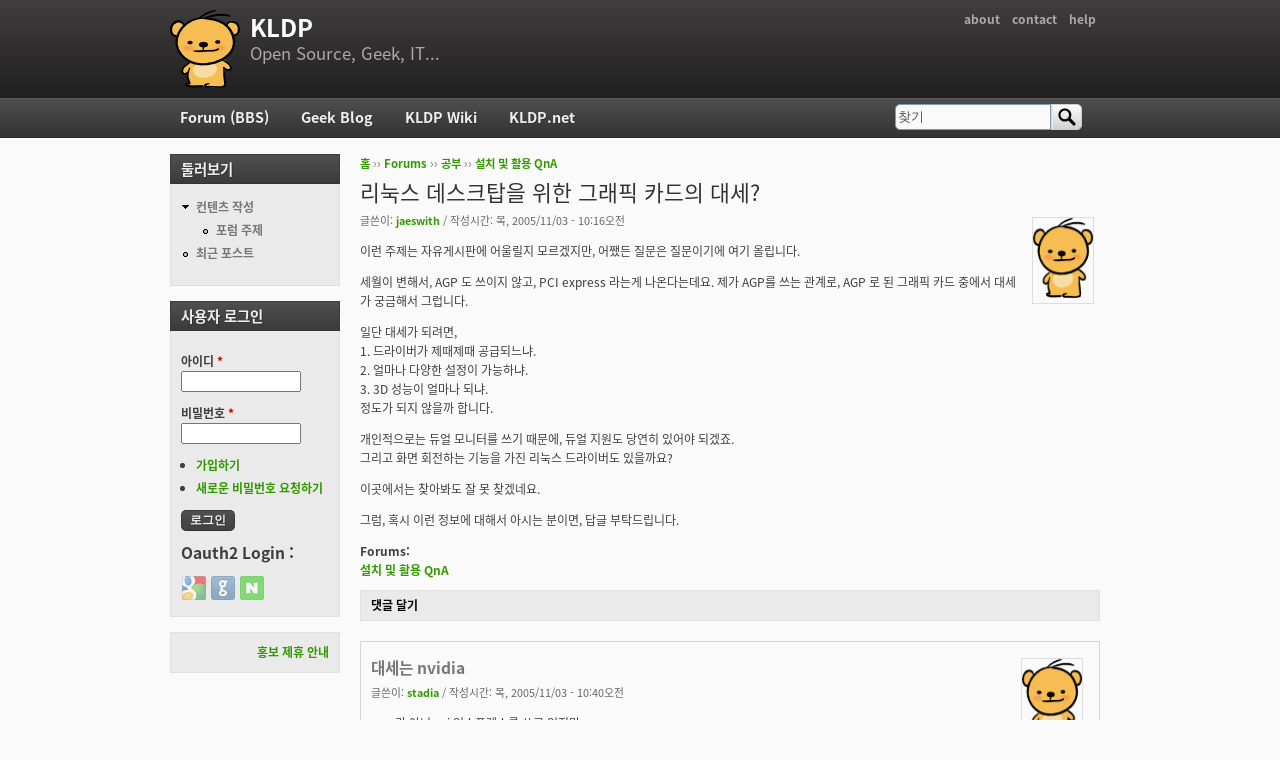

--- FILE ---
content_type: text/html; charset=utf-8
request_url: https://www.google.com/recaptcha/api2/anchor?ar=1&k=6LfUg74SAAAAAHJeXmBGAf814558zRf8mA79ITyJ&co=aHR0cHM6Ly9rbGRwLm9yZzo0NDM.&hl=ko&type=image&v=PoyoqOPhxBO7pBk68S4YbpHZ&theme=light&size=normal&anchor-ms=20000&execute-ms=30000&cb=jc5aizhlt3r
body_size: 49354
content:
<!DOCTYPE HTML><html dir="ltr" lang="ko"><head><meta http-equiv="Content-Type" content="text/html; charset=UTF-8">
<meta http-equiv="X-UA-Compatible" content="IE=edge">
<title>reCAPTCHA</title>
<style type="text/css">
/* cyrillic-ext */
@font-face {
  font-family: 'Roboto';
  font-style: normal;
  font-weight: 400;
  font-stretch: 100%;
  src: url(//fonts.gstatic.com/s/roboto/v48/KFO7CnqEu92Fr1ME7kSn66aGLdTylUAMa3GUBHMdazTgWw.woff2) format('woff2');
  unicode-range: U+0460-052F, U+1C80-1C8A, U+20B4, U+2DE0-2DFF, U+A640-A69F, U+FE2E-FE2F;
}
/* cyrillic */
@font-face {
  font-family: 'Roboto';
  font-style: normal;
  font-weight: 400;
  font-stretch: 100%;
  src: url(//fonts.gstatic.com/s/roboto/v48/KFO7CnqEu92Fr1ME7kSn66aGLdTylUAMa3iUBHMdazTgWw.woff2) format('woff2');
  unicode-range: U+0301, U+0400-045F, U+0490-0491, U+04B0-04B1, U+2116;
}
/* greek-ext */
@font-face {
  font-family: 'Roboto';
  font-style: normal;
  font-weight: 400;
  font-stretch: 100%;
  src: url(//fonts.gstatic.com/s/roboto/v48/KFO7CnqEu92Fr1ME7kSn66aGLdTylUAMa3CUBHMdazTgWw.woff2) format('woff2');
  unicode-range: U+1F00-1FFF;
}
/* greek */
@font-face {
  font-family: 'Roboto';
  font-style: normal;
  font-weight: 400;
  font-stretch: 100%;
  src: url(//fonts.gstatic.com/s/roboto/v48/KFO7CnqEu92Fr1ME7kSn66aGLdTylUAMa3-UBHMdazTgWw.woff2) format('woff2');
  unicode-range: U+0370-0377, U+037A-037F, U+0384-038A, U+038C, U+038E-03A1, U+03A3-03FF;
}
/* math */
@font-face {
  font-family: 'Roboto';
  font-style: normal;
  font-weight: 400;
  font-stretch: 100%;
  src: url(//fonts.gstatic.com/s/roboto/v48/KFO7CnqEu92Fr1ME7kSn66aGLdTylUAMawCUBHMdazTgWw.woff2) format('woff2');
  unicode-range: U+0302-0303, U+0305, U+0307-0308, U+0310, U+0312, U+0315, U+031A, U+0326-0327, U+032C, U+032F-0330, U+0332-0333, U+0338, U+033A, U+0346, U+034D, U+0391-03A1, U+03A3-03A9, U+03B1-03C9, U+03D1, U+03D5-03D6, U+03F0-03F1, U+03F4-03F5, U+2016-2017, U+2034-2038, U+203C, U+2040, U+2043, U+2047, U+2050, U+2057, U+205F, U+2070-2071, U+2074-208E, U+2090-209C, U+20D0-20DC, U+20E1, U+20E5-20EF, U+2100-2112, U+2114-2115, U+2117-2121, U+2123-214F, U+2190, U+2192, U+2194-21AE, U+21B0-21E5, U+21F1-21F2, U+21F4-2211, U+2213-2214, U+2216-22FF, U+2308-230B, U+2310, U+2319, U+231C-2321, U+2336-237A, U+237C, U+2395, U+239B-23B7, U+23D0, U+23DC-23E1, U+2474-2475, U+25AF, U+25B3, U+25B7, U+25BD, U+25C1, U+25CA, U+25CC, U+25FB, U+266D-266F, U+27C0-27FF, U+2900-2AFF, U+2B0E-2B11, U+2B30-2B4C, U+2BFE, U+3030, U+FF5B, U+FF5D, U+1D400-1D7FF, U+1EE00-1EEFF;
}
/* symbols */
@font-face {
  font-family: 'Roboto';
  font-style: normal;
  font-weight: 400;
  font-stretch: 100%;
  src: url(//fonts.gstatic.com/s/roboto/v48/KFO7CnqEu92Fr1ME7kSn66aGLdTylUAMaxKUBHMdazTgWw.woff2) format('woff2');
  unicode-range: U+0001-000C, U+000E-001F, U+007F-009F, U+20DD-20E0, U+20E2-20E4, U+2150-218F, U+2190, U+2192, U+2194-2199, U+21AF, U+21E6-21F0, U+21F3, U+2218-2219, U+2299, U+22C4-22C6, U+2300-243F, U+2440-244A, U+2460-24FF, U+25A0-27BF, U+2800-28FF, U+2921-2922, U+2981, U+29BF, U+29EB, U+2B00-2BFF, U+4DC0-4DFF, U+FFF9-FFFB, U+10140-1018E, U+10190-1019C, U+101A0, U+101D0-101FD, U+102E0-102FB, U+10E60-10E7E, U+1D2C0-1D2D3, U+1D2E0-1D37F, U+1F000-1F0FF, U+1F100-1F1AD, U+1F1E6-1F1FF, U+1F30D-1F30F, U+1F315, U+1F31C, U+1F31E, U+1F320-1F32C, U+1F336, U+1F378, U+1F37D, U+1F382, U+1F393-1F39F, U+1F3A7-1F3A8, U+1F3AC-1F3AF, U+1F3C2, U+1F3C4-1F3C6, U+1F3CA-1F3CE, U+1F3D4-1F3E0, U+1F3ED, U+1F3F1-1F3F3, U+1F3F5-1F3F7, U+1F408, U+1F415, U+1F41F, U+1F426, U+1F43F, U+1F441-1F442, U+1F444, U+1F446-1F449, U+1F44C-1F44E, U+1F453, U+1F46A, U+1F47D, U+1F4A3, U+1F4B0, U+1F4B3, U+1F4B9, U+1F4BB, U+1F4BF, U+1F4C8-1F4CB, U+1F4D6, U+1F4DA, U+1F4DF, U+1F4E3-1F4E6, U+1F4EA-1F4ED, U+1F4F7, U+1F4F9-1F4FB, U+1F4FD-1F4FE, U+1F503, U+1F507-1F50B, U+1F50D, U+1F512-1F513, U+1F53E-1F54A, U+1F54F-1F5FA, U+1F610, U+1F650-1F67F, U+1F687, U+1F68D, U+1F691, U+1F694, U+1F698, U+1F6AD, U+1F6B2, U+1F6B9-1F6BA, U+1F6BC, U+1F6C6-1F6CF, U+1F6D3-1F6D7, U+1F6E0-1F6EA, U+1F6F0-1F6F3, U+1F6F7-1F6FC, U+1F700-1F7FF, U+1F800-1F80B, U+1F810-1F847, U+1F850-1F859, U+1F860-1F887, U+1F890-1F8AD, U+1F8B0-1F8BB, U+1F8C0-1F8C1, U+1F900-1F90B, U+1F93B, U+1F946, U+1F984, U+1F996, U+1F9E9, U+1FA00-1FA6F, U+1FA70-1FA7C, U+1FA80-1FA89, U+1FA8F-1FAC6, U+1FACE-1FADC, U+1FADF-1FAE9, U+1FAF0-1FAF8, U+1FB00-1FBFF;
}
/* vietnamese */
@font-face {
  font-family: 'Roboto';
  font-style: normal;
  font-weight: 400;
  font-stretch: 100%;
  src: url(//fonts.gstatic.com/s/roboto/v48/KFO7CnqEu92Fr1ME7kSn66aGLdTylUAMa3OUBHMdazTgWw.woff2) format('woff2');
  unicode-range: U+0102-0103, U+0110-0111, U+0128-0129, U+0168-0169, U+01A0-01A1, U+01AF-01B0, U+0300-0301, U+0303-0304, U+0308-0309, U+0323, U+0329, U+1EA0-1EF9, U+20AB;
}
/* latin-ext */
@font-face {
  font-family: 'Roboto';
  font-style: normal;
  font-weight: 400;
  font-stretch: 100%;
  src: url(//fonts.gstatic.com/s/roboto/v48/KFO7CnqEu92Fr1ME7kSn66aGLdTylUAMa3KUBHMdazTgWw.woff2) format('woff2');
  unicode-range: U+0100-02BA, U+02BD-02C5, U+02C7-02CC, U+02CE-02D7, U+02DD-02FF, U+0304, U+0308, U+0329, U+1D00-1DBF, U+1E00-1E9F, U+1EF2-1EFF, U+2020, U+20A0-20AB, U+20AD-20C0, U+2113, U+2C60-2C7F, U+A720-A7FF;
}
/* latin */
@font-face {
  font-family: 'Roboto';
  font-style: normal;
  font-weight: 400;
  font-stretch: 100%;
  src: url(//fonts.gstatic.com/s/roboto/v48/KFO7CnqEu92Fr1ME7kSn66aGLdTylUAMa3yUBHMdazQ.woff2) format('woff2');
  unicode-range: U+0000-00FF, U+0131, U+0152-0153, U+02BB-02BC, U+02C6, U+02DA, U+02DC, U+0304, U+0308, U+0329, U+2000-206F, U+20AC, U+2122, U+2191, U+2193, U+2212, U+2215, U+FEFF, U+FFFD;
}
/* cyrillic-ext */
@font-face {
  font-family: 'Roboto';
  font-style: normal;
  font-weight: 500;
  font-stretch: 100%;
  src: url(//fonts.gstatic.com/s/roboto/v48/KFO7CnqEu92Fr1ME7kSn66aGLdTylUAMa3GUBHMdazTgWw.woff2) format('woff2');
  unicode-range: U+0460-052F, U+1C80-1C8A, U+20B4, U+2DE0-2DFF, U+A640-A69F, U+FE2E-FE2F;
}
/* cyrillic */
@font-face {
  font-family: 'Roboto';
  font-style: normal;
  font-weight: 500;
  font-stretch: 100%;
  src: url(//fonts.gstatic.com/s/roboto/v48/KFO7CnqEu92Fr1ME7kSn66aGLdTylUAMa3iUBHMdazTgWw.woff2) format('woff2');
  unicode-range: U+0301, U+0400-045F, U+0490-0491, U+04B0-04B1, U+2116;
}
/* greek-ext */
@font-face {
  font-family: 'Roboto';
  font-style: normal;
  font-weight: 500;
  font-stretch: 100%;
  src: url(//fonts.gstatic.com/s/roboto/v48/KFO7CnqEu92Fr1ME7kSn66aGLdTylUAMa3CUBHMdazTgWw.woff2) format('woff2');
  unicode-range: U+1F00-1FFF;
}
/* greek */
@font-face {
  font-family: 'Roboto';
  font-style: normal;
  font-weight: 500;
  font-stretch: 100%;
  src: url(//fonts.gstatic.com/s/roboto/v48/KFO7CnqEu92Fr1ME7kSn66aGLdTylUAMa3-UBHMdazTgWw.woff2) format('woff2');
  unicode-range: U+0370-0377, U+037A-037F, U+0384-038A, U+038C, U+038E-03A1, U+03A3-03FF;
}
/* math */
@font-face {
  font-family: 'Roboto';
  font-style: normal;
  font-weight: 500;
  font-stretch: 100%;
  src: url(//fonts.gstatic.com/s/roboto/v48/KFO7CnqEu92Fr1ME7kSn66aGLdTylUAMawCUBHMdazTgWw.woff2) format('woff2');
  unicode-range: U+0302-0303, U+0305, U+0307-0308, U+0310, U+0312, U+0315, U+031A, U+0326-0327, U+032C, U+032F-0330, U+0332-0333, U+0338, U+033A, U+0346, U+034D, U+0391-03A1, U+03A3-03A9, U+03B1-03C9, U+03D1, U+03D5-03D6, U+03F0-03F1, U+03F4-03F5, U+2016-2017, U+2034-2038, U+203C, U+2040, U+2043, U+2047, U+2050, U+2057, U+205F, U+2070-2071, U+2074-208E, U+2090-209C, U+20D0-20DC, U+20E1, U+20E5-20EF, U+2100-2112, U+2114-2115, U+2117-2121, U+2123-214F, U+2190, U+2192, U+2194-21AE, U+21B0-21E5, U+21F1-21F2, U+21F4-2211, U+2213-2214, U+2216-22FF, U+2308-230B, U+2310, U+2319, U+231C-2321, U+2336-237A, U+237C, U+2395, U+239B-23B7, U+23D0, U+23DC-23E1, U+2474-2475, U+25AF, U+25B3, U+25B7, U+25BD, U+25C1, U+25CA, U+25CC, U+25FB, U+266D-266F, U+27C0-27FF, U+2900-2AFF, U+2B0E-2B11, U+2B30-2B4C, U+2BFE, U+3030, U+FF5B, U+FF5D, U+1D400-1D7FF, U+1EE00-1EEFF;
}
/* symbols */
@font-face {
  font-family: 'Roboto';
  font-style: normal;
  font-weight: 500;
  font-stretch: 100%;
  src: url(//fonts.gstatic.com/s/roboto/v48/KFO7CnqEu92Fr1ME7kSn66aGLdTylUAMaxKUBHMdazTgWw.woff2) format('woff2');
  unicode-range: U+0001-000C, U+000E-001F, U+007F-009F, U+20DD-20E0, U+20E2-20E4, U+2150-218F, U+2190, U+2192, U+2194-2199, U+21AF, U+21E6-21F0, U+21F3, U+2218-2219, U+2299, U+22C4-22C6, U+2300-243F, U+2440-244A, U+2460-24FF, U+25A0-27BF, U+2800-28FF, U+2921-2922, U+2981, U+29BF, U+29EB, U+2B00-2BFF, U+4DC0-4DFF, U+FFF9-FFFB, U+10140-1018E, U+10190-1019C, U+101A0, U+101D0-101FD, U+102E0-102FB, U+10E60-10E7E, U+1D2C0-1D2D3, U+1D2E0-1D37F, U+1F000-1F0FF, U+1F100-1F1AD, U+1F1E6-1F1FF, U+1F30D-1F30F, U+1F315, U+1F31C, U+1F31E, U+1F320-1F32C, U+1F336, U+1F378, U+1F37D, U+1F382, U+1F393-1F39F, U+1F3A7-1F3A8, U+1F3AC-1F3AF, U+1F3C2, U+1F3C4-1F3C6, U+1F3CA-1F3CE, U+1F3D4-1F3E0, U+1F3ED, U+1F3F1-1F3F3, U+1F3F5-1F3F7, U+1F408, U+1F415, U+1F41F, U+1F426, U+1F43F, U+1F441-1F442, U+1F444, U+1F446-1F449, U+1F44C-1F44E, U+1F453, U+1F46A, U+1F47D, U+1F4A3, U+1F4B0, U+1F4B3, U+1F4B9, U+1F4BB, U+1F4BF, U+1F4C8-1F4CB, U+1F4D6, U+1F4DA, U+1F4DF, U+1F4E3-1F4E6, U+1F4EA-1F4ED, U+1F4F7, U+1F4F9-1F4FB, U+1F4FD-1F4FE, U+1F503, U+1F507-1F50B, U+1F50D, U+1F512-1F513, U+1F53E-1F54A, U+1F54F-1F5FA, U+1F610, U+1F650-1F67F, U+1F687, U+1F68D, U+1F691, U+1F694, U+1F698, U+1F6AD, U+1F6B2, U+1F6B9-1F6BA, U+1F6BC, U+1F6C6-1F6CF, U+1F6D3-1F6D7, U+1F6E0-1F6EA, U+1F6F0-1F6F3, U+1F6F7-1F6FC, U+1F700-1F7FF, U+1F800-1F80B, U+1F810-1F847, U+1F850-1F859, U+1F860-1F887, U+1F890-1F8AD, U+1F8B0-1F8BB, U+1F8C0-1F8C1, U+1F900-1F90B, U+1F93B, U+1F946, U+1F984, U+1F996, U+1F9E9, U+1FA00-1FA6F, U+1FA70-1FA7C, U+1FA80-1FA89, U+1FA8F-1FAC6, U+1FACE-1FADC, U+1FADF-1FAE9, U+1FAF0-1FAF8, U+1FB00-1FBFF;
}
/* vietnamese */
@font-face {
  font-family: 'Roboto';
  font-style: normal;
  font-weight: 500;
  font-stretch: 100%;
  src: url(//fonts.gstatic.com/s/roboto/v48/KFO7CnqEu92Fr1ME7kSn66aGLdTylUAMa3OUBHMdazTgWw.woff2) format('woff2');
  unicode-range: U+0102-0103, U+0110-0111, U+0128-0129, U+0168-0169, U+01A0-01A1, U+01AF-01B0, U+0300-0301, U+0303-0304, U+0308-0309, U+0323, U+0329, U+1EA0-1EF9, U+20AB;
}
/* latin-ext */
@font-face {
  font-family: 'Roboto';
  font-style: normal;
  font-weight: 500;
  font-stretch: 100%;
  src: url(//fonts.gstatic.com/s/roboto/v48/KFO7CnqEu92Fr1ME7kSn66aGLdTylUAMa3KUBHMdazTgWw.woff2) format('woff2');
  unicode-range: U+0100-02BA, U+02BD-02C5, U+02C7-02CC, U+02CE-02D7, U+02DD-02FF, U+0304, U+0308, U+0329, U+1D00-1DBF, U+1E00-1E9F, U+1EF2-1EFF, U+2020, U+20A0-20AB, U+20AD-20C0, U+2113, U+2C60-2C7F, U+A720-A7FF;
}
/* latin */
@font-face {
  font-family: 'Roboto';
  font-style: normal;
  font-weight: 500;
  font-stretch: 100%;
  src: url(//fonts.gstatic.com/s/roboto/v48/KFO7CnqEu92Fr1ME7kSn66aGLdTylUAMa3yUBHMdazQ.woff2) format('woff2');
  unicode-range: U+0000-00FF, U+0131, U+0152-0153, U+02BB-02BC, U+02C6, U+02DA, U+02DC, U+0304, U+0308, U+0329, U+2000-206F, U+20AC, U+2122, U+2191, U+2193, U+2212, U+2215, U+FEFF, U+FFFD;
}
/* cyrillic-ext */
@font-face {
  font-family: 'Roboto';
  font-style: normal;
  font-weight: 900;
  font-stretch: 100%;
  src: url(//fonts.gstatic.com/s/roboto/v48/KFO7CnqEu92Fr1ME7kSn66aGLdTylUAMa3GUBHMdazTgWw.woff2) format('woff2');
  unicode-range: U+0460-052F, U+1C80-1C8A, U+20B4, U+2DE0-2DFF, U+A640-A69F, U+FE2E-FE2F;
}
/* cyrillic */
@font-face {
  font-family: 'Roboto';
  font-style: normal;
  font-weight: 900;
  font-stretch: 100%;
  src: url(//fonts.gstatic.com/s/roboto/v48/KFO7CnqEu92Fr1ME7kSn66aGLdTylUAMa3iUBHMdazTgWw.woff2) format('woff2');
  unicode-range: U+0301, U+0400-045F, U+0490-0491, U+04B0-04B1, U+2116;
}
/* greek-ext */
@font-face {
  font-family: 'Roboto';
  font-style: normal;
  font-weight: 900;
  font-stretch: 100%;
  src: url(//fonts.gstatic.com/s/roboto/v48/KFO7CnqEu92Fr1ME7kSn66aGLdTylUAMa3CUBHMdazTgWw.woff2) format('woff2');
  unicode-range: U+1F00-1FFF;
}
/* greek */
@font-face {
  font-family: 'Roboto';
  font-style: normal;
  font-weight: 900;
  font-stretch: 100%;
  src: url(//fonts.gstatic.com/s/roboto/v48/KFO7CnqEu92Fr1ME7kSn66aGLdTylUAMa3-UBHMdazTgWw.woff2) format('woff2');
  unicode-range: U+0370-0377, U+037A-037F, U+0384-038A, U+038C, U+038E-03A1, U+03A3-03FF;
}
/* math */
@font-face {
  font-family: 'Roboto';
  font-style: normal;
  font-weight: 900;
  font-stretch: 100%;
  src: url(//fonts.gstatic.com/s/roboto/v48/KFO7CnqEu92Fr1ME7kSn66aGLdTylUAMawCUBHMdazTgWw.woff2) format('woff2');
  unicode-range: U+0302-0303, U+0305, U+0307-0308, U+0310, U+0312, U+0315, U+031A, U+0326-0327, U+032C, U+032F-0330, U+0332-0333, U+0338, U+033A, U+0346, U+034D, U+0391-03A1, U+03A3-03A9, U+03B1-03C9, U+03D1, U+03D5-03D6, U+03F0-03F1, U+03F4-03F5, U+2016-2017, U+2034-2038, U+203C, U+2040, U+2043, U+2047, U+2050, U+2057, U+205F, U+2070-2071, U+2074-208E, U+2090-209C, U+20D0-20DC, U+20E1, U+20E5-20EF, U+2100-2112, U+2114-2115, U+2117-2121, U+2123-214F, U+2190, U+2192, U+2194-21AE, U+21B0-21E5, U+21F1-21F2, U+21F4-2211, U+2213-2214, U+2216-22FF, U+2308-230B, U+2310, U+2319, U+231C-2321, U+2336-237A, U+237C, U+2395, U+239B-23B7, U+23D0, U+23DC-23E1, U+2474-2475, U+25AF, U+25B3, U+25B7, U+25BD, U+25C1, U+25CA, U+25CC, U+25FB, U+266D-266F, U+27C0-27FF, U+2900-2AFF, U+2B0E-2B11, U+2B30-2B4C, U+2BFE, U+3030, U+FF5B, U+FF5D, U+1D400-1D7FF, U+1EE00-1EEFF;
}
/* symbols */
@font-face {
  font-family: 'Roboto';
  font-style: normal;
  font-weight: 900;
  font-stretch: 100%;
  src: url(//fonts.gstatic.com/s/roboto/v48/KFO7CnqEu92Fr1ME7kSn66aGLdTylUAMaxKUBHMdazTgWw.woff2) format('woff2');
  unicode-range: U+0001-000C, U+000E-001F, U+007F-009F, U+20DD-20E0, U+20E2-20E4, U+2150-218F, U+2190, U+2192, U+2194-2199, U+21AF, U+21E6-21F0, U+21F3, U+2218-2219, U+2299, U+22C4-22C6, U+2300-243F, U+2440-244A, U+2460-24FF, U+25A0-27BF, U+2800-28FF, U+2921-2922, U+2981, U+29BF, U+29EB, U+2B00-2BFF, U+4DC0-4DFF, U+FFF9-FFFB, U+10140-1018E, U+10190-1019C, U+101A0, U+101D0-101FD, U+102E0-102FB, U+10E60-10E7E, U+1D2C0-1D2D3, U+1D2E0-1D37F, U+1F000-1F0FF, U+1F100-1F1AD, U+1F1E6-1F1FF, U+1F30D-1F30F, U+1F315, U+1F31C, U+1F31E, U+1F320-1F32C, U+1F336, U+1F378, U+1F37D, U+1F382, U+1F393-1F39F, U+1F3A7-1F3A8, U+1F3AC-1F3AF, U+1F3C2, U+1F3C4-1F3C6, U+1F3CA-1F3CE, U+1F3D4-1F3E0, U+1F3ED, U+1F3F1-1F3F3, U+1F3F5-1F3F7, U+1F408, U+1F415, U+1F41F, U+1F426, U+1F43F, U+1F441-1F442, U+1F444, U+1F446-1F449, U+1F44C-1F44E, U+1F453, U+1F46A, U+1F47D, U+1F4A3, U+1F4B0, U+1F4B3, U+1F4B9, U+1F4BB, U+1F4BF, U+1F4C8-1F4CB, U+1F4D6, U+1F4DA, U+1F4DF, U+1F4E3-1F4E6, U+1F4EA-1F4ED, U+1F4F7, U+1F4F9-1F4FB, U+1F4FD-1F4FE, U+1F503, U+1F507-1F50B, U+1F50D, U+1F512-1F513, U+1F53E-1F54A, U+1F54F-1F5FA, U+1F610, U+1F650-1F67F, U+1F687, U+1F68D, U+1F691, U+1F694, U+1F698, U+1F6AD, U+1F6B2, U+1F6B9-1F6BA, U+1F6BC, U+1F6C6-1F6CF, U+1F6D3-1F6D7, U+1F6E0-1F6EA, U+1F6F0-1F6F3, U+1F6F7-1F6FC, U+1F700-1F7FF, U+1F800-1F80B, U+1F810-1F847, U+1F850-1F859, U+1F860-1F887, U+1F890-1F8AD, U+1F8B0-1F8BB, U+1F8C0-1F8C1, U+1F900-1F90B, U+1F93B, U+1F946, U+1F984, U+1F996, U+1F9E9, U+1FA00-1FA6F, U+1FA70-1FA7C, U+1FA80-1FA89, U+1FA8F-1FAC6, U+1FACE-1FADC, U+1FADF-1FAE9, U+1FAF0-1FAF8, U+1FB00-1FBFF;
}
/* vietnamese */
@font-face {
  font-family: 'Roboto';
  font-style: normal;
  font-weight: 900;
  font-stretch: 100%;
  src: url(//fonts.gstatic.com/s/roboto/v48/KFO7CnqEu92Fr1ME7kSn66aGLdTylUAMa3OUBHMdazTgWw.woff2) format('woff2');
  unicode-range: U+0102-0103, U+0110-0111, U+0128-0129, U+0168-0169, U+01A0-01A1, U+01AF-01B0, U+0300-0301, U+0303-0304, U+0308-0309, U+0323, U+0329, U+1EA0-1EF9, U+20AB;
}
/* latin-ext */
@font-face {
  font-family: 'Roboto';
  font-style: normal;
  font-weight: 900;
  font-stretch: 100%;
  src: url(//fonts.gstatic.com/s/roboto/v48/KFO7CnqEu92Fr1ME7kSn66aGLdTylUAMa3KUBHMdazTgWw.woff2) format('woff2');
  unicode-range: U+0100-02BA, U+02BD-02C5, U+02C7-02CC, U+02CE-02D7, U+02DD-02FF, U+0304, U+0308, U+0329, U+1D00-1DBF, U+1E00-1E9F, U+1EF2-1EFF, U+2020, U+20A0-20AB, U+20AD-20C0, U+2113, U+2C60-2C7F, U+A720-A7FF;
}
/* latin */
@font-face {
  font-family: 'Roboto';
  font-style: normal;
  font-weight: 900;
  font-stretch: 100%;
  src: url(//fonts.gstatic.com/s/roboto/v48/KFO7CnqEu92Fr1ME7kSn66aGLdTylUAMa3yUBHMdazQ.woff2) format('woff2');
  unicode-range: U+0000-00FF, U+0131, U+0152-0153, U+02BB-02BC, U+02C6, U+02DA, U+02DC, U+0304, U+0308, U+0329, U+2000-206F, U+20AC, U+2122, U+2191, U+2193, U+2212, U+2215, U+FEFF, U+FFFD;
}

</style>
<link rel="stylesheet" type="text/css" href="https://www.gstatic.com/recaptcha/releases/PoyoqOPhxBO7pBk68S4YbpHZ/styles__ltr.css">
<script nonce="O_uWK-wNnG81smR5r4ADyw" type="text/javascript">window['__recaptcha_api'] = 'https://www.google.com/recaptcha/api2/';</script>
<script type="text/javascript" src="https://www.gstatic.com/recaptcha/releases/PoyoqOPhxBO7pBk68S4YbpHZ/recaptcha__ko.js" nonce="O_uWK-wNnG81smR5r4ADyw">
      
    </script></head>
<body><div id="rc-anchor-alert" class="rc-anchor-alert"></div>
<input type="hidden" id="recaptcha-token" value="[base64]">
<script type="text/javascript" nonce="O_uWK-wNnG81smR5r4ADyw">
      recaptcha.anchor.Main.init("[\x22ainput\x22,[\x22bgdata\x22,\x22\x22,\[base64]/[base64]/[base64]/[base64]/cjw8ejpyPj4+eil9Y2F0Y2gobCl7dGhyb3cgbDt9fSxIPWZ1bmN0aW9uKHcsdCx6KXtpZih3PT0xOTR8fHc9PTIwOCl0LnZbd10/dC52W3ddLmNvbmNhdCh6KTp0LnZbd109b2Yoeix0KTtlbHNle2lmKHQuYkImJnchPTMxNylyZXR1cm47dz09NjZ8fHc9PTEyMnx8dz09NDcwfHx3PT00NHx8dz09NDE2fHx3PT0zOTd8fHc9PTQyMXx8dz09Njh8fHc9PTcwfHx3PT0xODQ/[base64]/[base64]/[base64]/bmV3IGRbVl0oSlswXSk6cD09Mj9uZXcgZFtWXShKWzBdLEpbMV0pOnA9PTM/bmV3IGRbVl0oSlswXSxKWzFdLEpbMl0pOnA9PTQ/[base64]/[base64]/[base64]/[base64]\x22,\[base64]\x22,\x22wrVvei0ow4wuw4zDhcOIC8Obw6nCphDDg30YWlHDisKUNDt2w5XCrTfCqsKPwoQBaSHDmMO8EXPCr8O1I14/[base64]/Dh8OUwrzCh8KqwqHDmMO/V8KPwoQTUMKpw5QJwqfChwEVwpRmw4jDsTLDogEFB8OEO8OwTylWwqcaaMK2KMO5eSNPFn7DgznDlkTCoTvDo8OsUsOGwo3DqgZswpMtcsKIEQfCnMO0w4RQW1Vxw7Imw7xcYMOKwrEIImfDhyQ2wrN/wrQ0a1spw6nDscOMR3/Ckh3CusKCSsKVC8KFDRh7fsKuw4zCocKnwqRCW8KQw4ZPEjk7RjvDm8KuwpJ7wqE5CMKuw6QnI1lUFxfDuRlSwo7CgMKRw7/ChXlRw54ucBjCtMKrO1d7wrXCssKOZyZRPm/Dj8OYw5Alw5HDqsK3N3sFwpZ/aMOzWMKYehrDpyURw6hSw4bDt8KgN8O6Rwccw4jClHlgw4XDpsOkwpzCmE01bSvCnsKww4ZaHmhGHMK1Cg9Vw5ZvwowtZ03DqsOwE8OnwqhLw6tEwrcfw61Uwpwiw6nCo1nCtXU+EMOGPwc4WcOmNcOuBA/CkT4CLnNVABQrB8KDwql0w58jwp/[base64]/w7h9w6XDg8OREMOaO8OJE8KMNFstACjCnTPCv8K+LRtjw4wFw7HDvWhXHlLClTFdQsOgBcOQw5HDgcOlwrjCgi/CpVzChXRaw6zCpwzChMOZwqjDuS/DncOgwrxyw5Jcw4Yqw4I2Eg/CmUDDnlMWw4/CoAp3NMOzwoMSwrtLL8K5w4jCvMOGAMKDwpbDpj/CvxbCuRjDtcKTJR8QwqRJf1ciwpXDkVY0MwPCs8KrNcKFBxPDusO6YsObasKUdUDDsiHCqsOWXFZsc8OIRcKCwp/DiU3DhXYTw6nDgsOyRsO/[base64]/Qwhuw55wPUsSdwfDnsK2wptYaVBmfVAjwo/CunbDhVrDgD7CiinDhsK2QG1Vw6vCv11xw5fCucOtIBLDh8OpWMK/[base64]/[base64]/Cq2oVBsOSw7PCjF8cw4hdwovDrgEXw5UacA9OdMOpwpVVw7Yqw5ceKWF9w4ocwr8Ta0g8CcOqw4LDp0xrw697eiA5bXPDj8KNw6N4dMO1EcOZF8ORHcKEwqfCqB4Nw5/DgsKODsOMwrJLFsKjCjpzD1JQwqNqwrJSNcOrNUHDhAMKdcK/wrHDjsKtw5QhHiTDscOaZXdnBsKNwpHCtsKpw6TDgMOrwoXDosO9w4rCm1ZNSsKTwpITWX0SwqbDoF7Dp8OTw6nDk8K4asOKwq3CosOiworCox9Cwq0HdsO3woMnwqtlw7rDisO8LGfCpHjCvXN6wrQHLcOPwr3CpsKQfcOnw6vCvMK1w5xvTQ/DoMK8wrHCtsOzbXnDtlpVwqrDli8uw7PConfCtHdWcB5XUMOTenddRmrDgUXCrcK8woDChsOdLWHCkEHCmD0aVjbCrsONw7Bzw710wpxcwop8TwjCqnXCjcOue8OAOcKqdD84w4TDvnYKwpzCnHrCu8OYbsOnZyXCncORwqvDssOWw5QMw4fCqcOMwr7Cr21hwrhWMV/DpcKsw6DCjcK0Xg89GS8qwrcjQsKOwo1DOMKJwrXDqcOnwrPDh8KuwoVKw7HDpMOnwr1Ewp1lwqTCsSMnUcO9Q0xlwqjDpsOtwr9Xw5wHw6HDozhSUMKiD8OEPEM5UH50OS0OXQ/DszjDvA/DvMKVwrk0wr3Du8OxWDAeciADwrpfIsOvwoPDrsO/w6h3VsOXw4UAdMKXwqRfWMKgN2LCpcO2QDbCjcKoBH8KP8O9w5ZSWwZvIVzCkMK0Q0AvHT/CkVQTw5PCsQNkwqPCnxTDuChEwprCi8O7YBDCksOrcMKCw4t8fMOmwoR4w5FkwprChsOEwq8UTSLDp8OoAFsawqXCsCQuGcOvCAnDp2A9fm7DmsKCTXjCiMOFw4x/wqDCpcKMBsOIVADCh8OiDHF5OHoVX8ORYWQNw4EjHMO0w4fDlE85FzHCkQ/[base64]/EcOkwpN3wrjClH/CncODMlBzTsK/HsK/THRiVWHCosKeUsKkw4QZN8KEwqN7wptNw75Oa8KTw7jCocO5wrMtJ8KEfcKtShTDn8KBwrzDk8KAwrPCjGxbG8OiwqDDq0Bzw6HCvMOEL8OHwrvCqsOlTS1Qw5LCjWAqwpzCscKYQlsuVsOjcDbDgMOewrfCg1x4dsKJUkjCvcOgLjciZsKlOkdywrHCvjoCwoVlBF/DhMK/w7bDvMOCw63DgMOjcsO3w7LCt8KIbsOgw7/[base64]/[base64]/Dmzg+wojCq8K0w4NtQsKaYjzDuBDChcORw64YbsOhw6R2VMOAwrTCvcKiw4nCo8Kywo98w7oqR8O9wrgjwp/ClBRoG8OZw67CpjxewpvChcKLMlIZw5AhwoXDosK0wrcUfMKdwo4xw7nDqcO+GcODAMKuw7QAMBfCq8Opw5dQIwzDokrCrzsjw4/CkFB2wq3DgcO1ccKtUCA5wqrDisKjB2PDp8KnZUvDi03DohjDrTwkcsOBGMKTasO5w4dDw5kgwqDDncK7wpDCvXDCp8Ogwrsxw73Cl0XDv3x1NzMARj/[base64]/DjQ/DjSvDhw/ClcOmDUbDrcOPw7ZSf13DqCHCgXrDpybDlA8vwrfCuMO7Bk8Yw4sOw4zDj8Orwr8lDMKLfcKsw6g9wotUdsK7w53CkMOYwpptJcO3XTrCoj/DkcK2ZlPCnhBfGsKEwp0GwonCocKzMnfCvn4OEsKzAMOmIwQAw74BWsOwIMOKRcO1wplwwqpbSMOUwo4teBV4wqMxTMKgwrhnwrwzw6rCgG5TK8O8wq0Aw6gRw4HCoMONwq/DhcOsccKjAR1jwrY+esOkwpnDsDrDlcKCw4PDusKhFFzDgDTDvsO1d8KeFg1EOmUWwpTDqMO3w7ghwq07w69Uw7xHDnp/NkcPwq3CpUFHF8OlwrnCvsK7eiLDmsOyVk8ZwppsBMOswrPDrsOVw4lRJEMfwolzfsKSDjXDg8KEwrAqw5fDicODLsKSKcOKSsO8AMKJw7zDncKqw6TDm3DCqMORV8KUwotkLyzDtgTCrsKhw5nCgcK6woHCjW7CksKtwrgtX8OgQ8K7cyUIw5ltwoc+al9uDsO/fWTDoC/Cl8OfcCDCtwvDlGI/M8O+wpnCu8OCwopnw6cMw4haAMOrWsKiY8KxwocLe8KZwpMpGi/[base64]/wpvDhMK3wqsuVD/CoSLDqcKIwolfwq9AwoHCjgpKQcORYBtLw6/Dj03Dr8Ofw51Mw7zChMOtIl19dMOFw5nDu8K3OcO5w7xkw510w5pDKMK3w6TCgcOOw4HCvcOvwqQMH8OuKjnCnytpw6Arw6VSNsKlKyZILQvCqMKMZA5OLkB+wqhfwrvCjDvDmEJhwrEiHcO7XcOMwrcVTMKYMmgAw4HCusK9cMK/wo/DpHseN8KNw6/CiMOeZSvDtMOaZsOGw4DDsMKmIcKeesOMworDm3cpwpEGwpHDnTxBD8KQFCNUw5LDqSXDvMKSJsOwR8OSwozCv8KRQsO0woDDhsOlw5JWZEdWwoXCnMKxwrdBJMO5KsKcwrl/J8Oowp11wrnCosKqJMKOw7/DgMKZUXjDql7CpsKXw4DDq8O2cHcjacONcsOewrh4wrM/DmAHCjN0wp/Ch0/CiMKefA7Cl2TCm05vd3rDvnIiBcKeP8OYHmDCl0bDsMK7wr1kwrwNWiPCucK9w7oGDGPClR/DtXonC8O/w4fDgihqw5HCvMOlAnA3w4fCssOYD3XCim8Hw69AbsKqWMOBw5bDvnfDqMKiwoLCh8KXwqB+XsOhworDsjEcw53DkMOFW3DChBk0GjrClV7DqsKcw4RGLzTDql/DsMOlwrgzwofDqlDDpg4kwqXChA7ClcOKH3YANljChyXDs8KjwrjCt8KvXV7Ck1vDvMK+VcOuw4/[base64]/[base64]/S8KyH8OfwqLCqMOMdHjChhF0w63DrMO6wrPCkcO0FA/Dq3TCi8OYwroxQALCrMOaw6XChsKVLMK3w58rCHPDvHtHU0jDjMOkMAzCvALDkgp/[base64]/wr7Cl8KpVsOjOUgTF8K6SlsSwr3DgMO/w5/CusOow6obw5JtLcKOwofCjVrDkWc+wqJSw49Ewo3CgWk4PFttwq97w6DCksKadkAOXcOQw7gXHUNywqlHw7sAV1kjwp/Cu1HDp2gpScKQcjbCtMO1L1NML2/DhcO/wonCvQgCesO0w5rCimJ1UAfCuBHDpX94wppxHMK3w6/CqcKtWBkww4TCiRzCrgInwoplw7TDqUMqX0QswoLCjcOrMcKoN2TClkjDmMO7wpfDnHoYbMKEZCvDqSXCtMOywr1NRj/ClsKeYwYkHgvDl8Owwrtnw5PCl8OGw6rCt8OSwqDCpTfCuVQzBSVnw5vCjcOEJijDq8OBwo1EwrnDisOawoDClsOfw6XCvsOpwrDDv8KvE8OOT8K+wpHCqVVRw5zCuQM4VsOTKDMpGMOHw4BXwqdzw4jDpcKUbUV/w60naMOIwpJtw4PCoWXCoX3CtGUUw5vChEt3w4N4DWXCi17DusO7YMOlQjMuZcKxesOxMVXDqx/[base64]/w7V7YB3DjcKwwo9kG8OlHQ7DqcKwwqDDvcK1ZwDDqGcwfsO4wrrCgQbDpS/CoTvCl8KrDcOMw608HsOmfikKEMKRwq3DscK7wpZ3ClrDm8Osw4PDo2HDjwbDgVo6P8OxS8Ocwq3Cu8Orwp3Dug/Dm8KFY8KOUFjDncK8wq5WTUjDgh/DjsKxRRcmw6pCwrpfw4URwrPCosKvZsK0w7XCuMOrD04GwqIkw6RBbcOaJChOwrhtwpbDpMOgfxxYAcOBwp3CjsOJwonCpgF6H8OAEsOcRgU/RX7CgVYHwq7DhsOwwqHChMK5w4LDg8Ktw6U7wozDpygHwosZOi5ibMK4w4DDuifCgQfCrHJcw67CisKMAEfCuXhIdVnDqlDCuk0jw5luw47Cn8ORw4LDq1XDncKAw7HCkcO/w5hMB8KiI8O8Nh8pLDguR8K5wo9QwoBlwogmw6Q1w7NJw5EpwrfDvsOGGi5twp9xazDDucKCKsK9w7fCq8KPAsOVCgHDrGfCj8K2YSvCn8K2wpfCmcOtbcOxccOqeMK+YgbDrcKyYg1xwot3KcOsw4hGwp/[base64]/ChxPCuHh5wr/Dn8KOLBXCnn3CqsOadU/DjCzDrsKyEsOQGMKDw73DocODwqU7w6rDtMOIfgrCpGPCiGfCkxNXw7DDsnUhaVoyAcOLR8K3w6bDvMKeBcOTwpEdLMOVwr7DhMKRw6zDu8K8wr/ChGTCnTLCmBZlGHDDry3CvQrDvMKmKcKuQhEqM3XCicOlHnPDrsOrw7DDksOkIxQewpHDsCTDkcKJw4thw6cUCcKwOsKnXcKNPzPDvFjCvMO6IWFgw7JEwoh6woDDomgJbnEdNsOZw4x/TwHChMODWsK3P8Kzw5tCw4rDlAfDmV7CrQ7Cg8K7M8KgWnJfGm9CXcKSS8OmD8OlZE8Pw5HDtULDv8O4AcK4wrXChsO9w6g4ScKiwovDoyfCtsOSwqDCsAgrwpZfw6rChcKJw7HCkVDDuB8nwq7CpMKOw4QywojDsDIbwqXClXMaM8OuNsOKw5puw7E1w5/Cs8ONQipdw6pZw7TCrXvCg0bDjE7CmUhqw4M4TsKMQG3DrDUAZ14VW8Kswr7DiAx3w6vDusOnw57DoANXHXUww7vCqGDDtUE9Jg5BBMK7wrUcaMOEw5/DgEEmB8OOw7HCi8KFa8KVJcOGwoMAR8OgBU4IY8OEw4DCrcK4wodew50xYX7CsCbDp8KGwrLDo8OgJTdQV18rG2DDuE/CkRHDkhVbwo7CgznCuCjCvsKlw50GwoA2MGIcCMOQw7TDuUsDworCrgQfwq7CsWdcw5oUw7lVw7AcwprChMOEPMOGwopfa1Iww4PDpF7Cn8K/RHRFw5bCihgkNcK5CB86FDhPHcOtwpzDh8OVZsKawp7CnjrDpznDvSMHw5LDqRLDjTLDj8OrVFMNwpDDoxLDtyPCtcKtSm8oeMKzw6tyLRvCjcKxw5XCi8KMUMOqwpAUZwMlEjfCpzjCmsK+EcKfUWTCmURsWMKKwrpSw65dwoTCsMOiwpbCmsKaAMObe0vDgcOvwr/CnnNmwp0NTsKaw5hQUcO6NGDDs1TCphs6MsK/e17DhMKxwpLCjyrDpQLCi8KWWUllwq7CmS7Cp0HCrjBaB8KmZMOIAG7DuMK2wqzDi8KCVRPCmGceAMOUGMOLwqEhwq/[base64]/Dmk3CsMKJw7vCr8KhD2rDlw0KwoEywrxhwr1uwoRrUMKUAGVFHV7ChsKCw6g9w7I9EcOVwoh2w6LDoFvCucKse8Kvw4/Cg8OkG8KnwrjCoMO8WMOQZMKiw4vDnsOnwrNjw50ww5rDtS4iwp7ChVfDnsO0wpQLw5TCnsOLCnrCqcOsGVDDmHXCucKQGRbClsOLw7fDmFoqwphXw6B8MsKvU2ZVWDhEw4FywrrDkCt/S8ODPMKoccO5w4PCkMORCCTClsOzUcKYE8K0wrM/w5xvwpTCmMKjw7BdwqbDqMKSwoILwonCsFHCtAhdwpAewowEw5nDnCwHdcKNwqzCqcOYbHtQZcKFw4Qkw7zCgyJnwrLDgMOEw6XCv8Klwp7DuMK+NMKfw79gwpASw75Ww43Dumscw6bCgVnDkmDDiEhMRcO5w45hw5o2UsOyw4jCpcOGYi/CgnwmaSjDr8O5OMOlw4XDjEfCvyc2SsKdw60nw55qKTYbw7jDnMKcT8OzTcK9wqhBwrHDu0/DhMK4KhTCqATDrsOUwqtpGxjDo0NOwoYVw7MtGh/Ds8Ksw5B4K2rCvMKiSQ7DtkYKwrLCrgzCrmjDihojwrzDkxPDpgZHJDtxw4zCvXzCkMOIXVBYM8OjXnrCt8OYwrbDimnCr8KAZUVpw7dGwqVdcBLChCzCjsO7w6IbwrXCkhXDvVtywp/DulpbGGJjwp0nwr/Cs8Obw4cAw4dbfsOTaGcTIwJ+c3bCqcK2w7kRwo4zw5nDmcO1L8OZWsK4O0/CtEfDk8OjXSM+NkRIwr5+Q2TCkMKiVcKpwqHDiQ3CkcK+wqTDj8KUwrHDtiDCn8KhCXnDr8K4wo7Dv8KVw4/DocO7GAjDnlXDk8OWw6XCicOWBcK8w6fDrhQIc0AoSMOCLFZ4I8KrO8O3EBhQwozCs8OsT8OVXkUnwo/[base64]/DtMKNVm7Cl8Orw5daQMKnDcKMfMOdfcK/[base64]/w5wFdgIbb8OXwoTCuGHDhMK6JTHDgB9jTjFZwrvCiDIawrMmeWXCrsOUwp3CjDTDnQ/Dp3Bew4nDosKcwockw4o8PkHCgcO9w5vDqcOSf8OYKMOZwohhw7wWTVnDh8Kpw4rDlQwUcC7CqMOfUsKkw59ewqLCp1dqEsOXYMK8Y0/CsxIOCW/DiHjDjcOZwr82RMKyfsKjw61oN8KEPMOFw4/[base64]/CtcOQQ8OrwrnDmT/DvlA7UcO6wovDucOHRcK1wrl9w6AUN1XCqcKXPx0+Ix/CjQTDi8KIw5XCn8Oaw6nCt8KqSMK2wrPCvDjDrhbDo0I7wqjDl8KPacKXK8OBPm0Dwo03wokCXDrDnRtYw7zCjjPCp28rwoHCnDjCulBCw4HCv1kcw5RLw4PDvSDCrRwXw7DCgnhDGGh/UW/DlyMLTMOnXnXCncOibcO+wrdSNMKDwqHCoMOfw5LCmjnCnFQjP3gyCWgtw4jCvj9jeAnCpjJww7XCk8Ogw4pGCsOJwrvDn2oICsKZMDLDg3vCuk0/[base64]/DiR58w6TClBgJfEhIwoRNE8OxOMKqw5DChmzCoW7CssOXeMKfFhhyEQUWw43DiMK3w4vDsmhuRCbDlTViLsO0dDlXRB/Dr2zCkiZIwoodwpUzSMOtwr11w6cpwp9GVsOofW4DGCDCmXTCgDRjc3tkACbDncOpw6cpwpHClMOIw5V/w7TCrcOTalxwwojCtiLCk15QLcO/[base64]/w4nDgcK2esKWwo96eyDCnEMtw44ZXQAKwq8Lw5fDqMKjwpbDocKEw64jw4NZNHHDvsKMwoXDnD3CgcK5QsKXw7nCo8KFfMK7LcOaeQTDv8K7S1fDlcKNTcOHdE/[base64]/[base64]/Dq8K1w6DCpk8hJcKrwpdcwqbDgmcGw7vDozLCiMKNwq4AwrHDqhrDgTRiw5YpUcKcw7PCqWPDmsK8wrjDmcKGw64fJcO5wotuFcK/QcKZecKEwrrDkH1Pw4dtSwUGMmABbz3Cg8K8LjbDlcO0ZsOKw7bCvQzDtsK+XxArJcOlRhM7ZsOqC2TDvy8HF8K7w7PCucKXFEvDtkfDpsObwozCqcKuccKgw6LCoB3CsMKPwqdiw5sMMwDChBNHwrM/wrNkIVxSwqvCkcOvNcKUWljDtEs0wpvDgcOqw7DDmxJpw4fDlcKrXMKpbjJ4cwXDj38Kb8KIwo/DvQocMF1ydQ/ClGzDmAcXwqYyKEPCgDfDq2p7KcOjw7nChGDDmsOAYkVBw7x/[base64]/[base64]/CqEg+w7/DmcKROSgsew/Dlm/CtcO8w4zCjcKLwpdND2p2wpXDsgfCmMKKHU94wp/[base64]/CrsOTw7Umw4c8MjDDicKEecKxSkYjwrMOOhDCvMKtwqvCvcOkan/Dgh/CiMK2asObKsKhw5HCosKqDV1XwrDCp8KSU8KsHzXDunHCvsORw4c+Jm7DpT7CosOow47Drks7XsO0w4Ibw78kwrYUeDRuIQwywpDDrj8gDsKTwohtwoF/w7LCmsKAw5DDrlEbwpRPwrAjbEBbwqxaw542wobDqwszw5vCpMO4w5VHacOtccOUwo0YwrHDlQXDpMO8w6HDu8Onwp4NZcO5w74FLcOcwrjDmsOXwpxpMMOgwqZXwo/[base64]/TU8BwrTDsmsswozDo8KMwqjCisO/[base64]/[base64]/Dl8ORw5bDhHFUwrHDhsO6BkZYw5rCpcKIDsOHwqwIURNgw6UGw6PDjXEnw5TCjCFaJxnDsTPDmj3Dr8KWW8OBw4JuaXvDkRzDtRjCnR/DuHk7wqpMwqZYw57CkgXDuTjCqsO8RHTCiH7Dk8KdCcK5EgN8FGbDiVcxwpjCvsK6wrrCj8OHwrjDjH3DmTHDh2zDvmTDvMKefMOBwpIkwoM6RG1Qw7PCkEd8wrs1FH8/w5dRXsKjKibCmUhAwoMiS8KVCcKWw6c9wrrDgcKrYMKrM8KDMD0NwqzClcKtHAZjTcKAw7IGwqHDhwbDk1PDh8KHwqYWcjo3R3dqwqpiwo17w5hFw6EPA08hYmLCpR5gwox7wqMww7jCicKCwrfDpwzCr8OjSx7Dh2/DgMKqwoR8wqkkQDzCtsOlGgxbSWlINxTDm2prw6/[base64]/[base64]/CqMK/w7JMbmfDocK+eVjCuCl2w7N3FCBICHpRwrbDtcOtw7jCm8OKw6fDiF7Dh0NJGsOZwrBoRcKxL0HCp1ZCwoPCrMKiwrjDncOUwq/CkCLCjBrDsMOIwoIiw7jCmMOzDlJCdsKnw6rCkS/DsjzCokPCt8KMP09wAmwoemF8w6Inw7ZdwovClcKRwrI0w5TCklzDlkrDtxJtJcKVHBgNBsKOCMOuwrTDucKZLBB3w5HDnMK4wrhtw6jDrcKBb2jDucKGYCLDtGc6w7kqRcK1YnRpw5AbwropwpvDsjfCgytww6nDoMKxwoxbVsOfwojDn8KZwr/DimTCozhOchvCvcK6fQcywohUwp1Hw6/DjQ9ZJMK1fnQ5TV/CucOPwprDsWgKwr8XKUoALiJ/w7d5JBYAw5h4w7cKeTJdwpvDlMK7w5PDncKUw5ZOPMO9w7jCv8OdMEDDr0HClcKXA8OsdcKWw7DCj8K+BRpBSgzCnnp5OsOYW8KkeFh6WkQ6wpRIw7jCkcKabGU5L8OBw7fDjsOcCcKnwpLDqMKyR3fCjHknw5AsDnhUw6pIw63DmcKTB8KdaAcyNsKCwog0OFJPXT/[base64]/[base64]/DhydKw6dOEBXDkRp5wr/DgwjDrX4SZB10w5PCgEV2bsOfwrJOwrbDmi0Jw43CvQBWRMOUQcKNM8KpEMORT2/DqiNrwo7Cnh3Dhg02XMKdwog6wp7DgcOIQsKWJ0fDrsOmTMKhSMKow5nDp8KvcD4kfcKzw6fDp33CiV43wpw9ZMO4wpvCpsOAHwpEVcOFw7vCtFkLWMO+w5rCiAXDlMOnw55nfHhFwr/DsUzCscOMw6MpwoTDp8KZw4nDj1wBcGjCg8KxGcKFwoTCicKXwqspw4jCoMKxMlTCgMKtYAfCuMKQdQzClgLChsOeSTfCsTLDiMKPw4BbYcOnX8KLGcKoGAPDmcOVSMO5AcOqW8KcwoXDisK/QRZ/w5rCosOXCU/DtcOZGsKmfMOqwrdiwp5cccKCw63DsMOgecO+Ry3Ch17CjsOtwq8RwpJcw4pQw7DCuEXDgWjCgj/CmwbDgcOSCcOuwqbCtcOxwqzDlMOFwq7Dok0+DsK8d27DlS02w5rCkk5Xw6FSIlbCujfCn3rCuMKcXsODEsKZAMO6dj9sAXRpwr99HsOCw6bCp3xzw6QDw5TDnMKdZMKfw5Byw7/DhE7Dgj0eVwPDj0nCiRYxw6hsw55XV27CscOyw43Dk8KPw4gBw5PDi8O7w4x9wpo4ZcO/L8OaN8KtecO+w6XChsO+w5XDjcKYG0EnDiR+wr7CscKGIHzCsGNYI8O7PcO2w5zCrMOUHMOPQ8KkwojDvsO/[base64]/Ct0fDlcKOMMOlBMOZCSXDkktNw5gdesOawo3DtUtfwq01Q8KwPzDDksODw7tgwpzCqm8Cw73Cml1xw4HDtQ8Uwoc4w6FBJ3fDk8OUIMO2w5V0wqPCr8K7w5vCp3fCh8KfMMKFwr/DhsK+BcOdwrjCmzTDtcOUKATCv2YaJ8OlwrbCuMO8NgJTwrwewpEHMEEMSsOnwprDpMKjwpLCvFbCocODw5hkOzXDpsKZXMKMwqjCmA09wofCk8OawqspAsOpwr5vTMK6Zj7Cv8K4fiHDiX/DiSfDuDjCkMOKw64ZwqvCtXdgCyVzw7PDgm/ChBB/GEAeCsKQZMKmdVTCmcOBJloofCPDsWTDlsO1w6xxwp7Dj8KZwqoFw6Euw5LCkQLCrsKdQ0LCo2nCtWwYw5DDgMKGw4ZVWsKgw5XCtlE6w5vCmcKJwp5WwofChX93GMOLQyjDu8KkFsOyw6Iaw6o9AHnDi8KeGR7DtD9pwq4zaMOmwqbDoX/Ch8KGwrJvw5DDvTI1wpkYw5HDuCjDiFLDgcKNw7nCpS3DjMKNwoDCssO9wrpGw5/[base64]/Cg3l7U3jCusKEw6vCvy0Mw5HDmMKXCnpGw6zDiwgAwprChHgAw5TCmMKIVMK/w4t1w5YoAsOuPg/DgsKlQcOrO3bDvmFTKmFwMAvDoBU9PU/[base64]/DucKHfS9wWQHCosOGVh84a8O1wqQUHsOcw63Dkx7DjWEjw5lgYBpmwpMdBF/DvyTDpxzCpMKWwrfCr2kODWDCg0Zqw5bCr8KUR0p0BhTDoTU1KcKGwrLCpB7CiRLCjMO9wpDDgD/CiWHCicOowp/Dn8KFZsOkwoF+CngzcG7Ci0XCqWhdwpPDr8ONQ147E8OawoPDpkPCtHFdwrzDvGVmX8KcD3XCmTbCjsKwBMO0AynDqcOPecOEP8KNwprDgHovGyzDtG0qwookw5rDpcKoGsKVL8K/CcKOw5rDp8OXwrRow40KwqzDr0TCgkUPJ3U8w48ew5nCjjFAY2wtdBc5wqBqRCdVSMKDw5DCi3/[base64]/Dt8KFwoI2w7UvwrrDvllxH3TCh343OMOEPVdpHsKKBcKMwrvCtcOFw6HDl30wScOPwqDDq8O0NwHCpGUXwr7DpsOHH8OSKk01w77DgjwaeA8aw6oFwp8DdMOyScKdBBDDisKDYlTDicOIRF7DlMOPCQpORQcUIMORwrhTTypSwoZVIjjCp25/BBdOfX8xS2XDmsOAwqXDmcObYsOwWWXCuCbCi8O4ZcKCwpjDvBYIcyErwpzCmMOxWHXCgMKzw4JlecO8w5Unw5jCpw7Cg8OCZCBDaC5+dcOMSmkMw4zCixrDpm3CsmvCqsKww5zDjXhPVQcewqfDikRKwp5iw51fRcOLVQLDgMKodMOEwqpfPsOUw4/Cu8KFBxXClcKBwppxw7zCksO2VA4xCsKkwqnDt8K8wqxmLnJ+CB18wrDCusKNwqfDo8KBdsOFMsOYwrDDhMOgWk9gwrAhw5ptVnd3w4DCpjDCvj1MasO/wpFgBHgSw7zChsKvEEDDnUsCIg1sVsOvUcKowqjClcOvw4BCU8O/[base64]/ChhFow6fCniXCsjRbw5DDuDofPcOxw6vClwLDvg1YwoANw73CmMK0w7xqPXMvIcKaJMKJcsOcw7l2w7nCi8Ktw7k/DQ03E8KTCiQiFF44wrPDuzfCvjlkYTATw4LDhRpmw7zCnVl4w6DDuA3CrMKMPcKQWkwJwoDCrMK4wrLDpMOlw73DvsOAwrHDssKhw4fDpWbDiUEOw6MowrbCkETDvsKcWlUlYU0xw6YhPW5/wqc3PMOTFEh6dX3CrsKxw6DCr8KwwoBkw45cwoZcIV7Dm1rCu8KJTydYwoVObMKYdcKewrQyYMK8w5cPw5F6JGY8w7Mow7w0Y8OECUPCvXfCrhBawqbDp8K8wp7CnsKFw7bDjgvClzTDl8KPTsKcw4DClsKgNsKSw4/CvyVVwqs7McKuwpUgw6Bsw47ChMKiKcOuwpJLwpojYA/Dr8Otw4fCiUElwqrDnMOmFsKSwo5gwqLDimzCqcKKw5vCosKdJELDiiDCisOnw48SwpPDlsKdwo1fw5klLHzDh0bCj1/CmsOxOMKIw7x4bibDrMOrw7lcMDnCk8Kow4PDp3nDgMO9w7rDkcOuWmV7c8KLBBTCq8Oiw54APMKfwolOwr8+w4LCrMKHOzTCtsKDYhkTAcOtw4tufVM6TFbCiWXDtUwmwrBxwpB/[base64]/[base64]/Dp8OeHiliIcOdcsOcecOfwqh0H1VYwo9sw70XTjogKinDuGdCE8KjQGAAOW0Hw5FBB8KOw4XCk8OqKRkSw7FDJcK/OMO8wr8vSgfChS8ZUMKpZh3CqsOWUsOvwoBHA8KEwofDgXg8w5Mew6BAPMKOeSTDlMODP8KFwp7DtMKKwoQ+Wn3CtFHDsSkJwoMJw6DCqcKlYF/Dk8KwPw/DtMOFQcOiewXCiyFLwo9Rw7TCgDkrC8O8bQE/w4UDaMKJwrLDjVvCm3vDvCbCncOhwpfDl8K8AcObcXEzw59MS2FFSMObTg7CvcKZIsKbw5UDOxHDnSF/QVzDmcKfw6k6F8KcZi1Lw4E2wp1cw7VuwqHCs1jCkMOzFDlkMcKBIMO2fcKcYklMw7zDrkETw5kIRwzCisOgwrs+e0Bww4IVwrXCjcK0AcKVDDMEJ37CnMKresO6YsOjLnYHAnfDocKnC8ONw6vDlDPDunFdX1bCrSc1QXMyw7TCjTjDjD/DlFvChcK9wrDDlcOqOMOHI8O7w5V1T2twQcKZw5DCg8KFTsO6Jll5KcOZw75Gw6vCs0ZrwqjDjsOEwrwDwqR4w5zCkCjDu2jDvRPCl8KcFsKQchsTwrzDkSfCrzIqdhjChCLClMK/woLCtsO2HH85wrTCn8KvVk3CkMOkw6xUw5YQcMKnLcOxIsKQwpFobcORw55Uw5HDr2tTNDJKE8OLw59HdMO+Hj1mG30mTsKNacO8wrM+w7c9wpF7YcOyKsKgZMOzBR7CoXBcw5QbwojCqcKUd0lRSMKEwr89C3DDgEvCjj/Dny9GKQ7Csh4wTMOjGMKjX17CqcK5wovCl37Dv8Orw7x3dCtxwrJ6w6XCvChewr/Dg0guIh/DpMK0cR9sw4sBwqFmw67CngBfwpPDnsKfCSc3PxR5w5UGw4bDvwU/[base64]/CsQLCosO4w7cKbTrDkcO2Zhl7FMOew4U1wqYnLCJ7wqANwpRZWBXDpQMYPcKQDsOmUMKHwoo0w5oKwrXCk01edUPDq3MAw6hDLSdYMMKFw43DoygPfEzCpEDDosOlHcOwwq7DkMOWETUrC3xfWxDCl23Ctx/[base64]/ClhnDt08xZMK0GnwnPk3DlilrcG8bwrrCuMOjF1Jrc2bCq8OMwp1tJwcYHCHClcOYwqXDisKEw4LCiCbDg8OPw4vCt354wprDscO8wprDrMKsTnvDi8KCw4RHw5kRwqLDgMOlw5V9w4hiEgobEsKwQXLDnwrCisKeY8OuP8Oqw5/DpMOFcMOcw7htWMO8CR7Dsydqwpd5eMOYRMO3fmMDw7YpYcKFOVXDpMOSLwXDhMK5J8OFcGvCqlNSAzvCuTjCn2JhIsO1JW9aw5zDlRPCjMOlwrZdw7Njwo7DncKOw4dBS2/Dp8OPwpnDikvDjMKhX8KSw67Ck2LCtkHDjcOOw5PDtSRqMsK6OgfCuhvDvMOVw7XCoTM4XBHDlHzDn8OnTMKaw63DvSnCjHnDhR5Vw7vDqMKpflLDmBgUPU7DpMOvUsO2EX/DmWLDnMKkB8OzK8OwwojCrUIKwpbCtcKvATEkwoLCogzDoHJwwqlRwpzDvmxxYi/CpjPChQ00MCHDjj/[base64]/[base64]/Cl8KMw48uwpfDoTxiw7w9wqc8w4p9wrXDuD3DjCTDpsKbwpzCj2cEwo7DpsOINXNpw5HDt3jCqRjDnX3DgX1Pwo0Dw74ow7EjPChoF1ZiOMOWJsOVwoYuw6HClUtLAjUiw7/[base64]/Di8KZU8OlcMKoMsKNwqLDmRzCnyrDjk8BRHtaJcKbeQPCvArCl3LDmsOAFMOFH8OSwrMJZmHDvsO0w5/[base64]/w6UFUcOHBcORawjDu8OuJgbCuAHDrsKjQwTDnAM6wrEiwq7Dn8OONlnDrcOfw51Uw6nDgmrDkGbDnMK9IQ1lY8K3R8KYwpbDi8KxccO7cgZJAy4cwrXCt2/Cv8O9w7PCm8OcVMK/NyXDiABfwpLDpsOywofDk8OzEArCuwQSwojCuMKxw59aRmTCtggiw692wpfDsiZ7H8OXTg/Dm8K3woNbX1JoT8KTwqBWw4jCq8OTw6Qbwp/[base64]/CiMK7w7jCsMOAwqgkLRFrDsOWL8Onwr1CLQp9wqh/w67DnMObw7Adwp3DqBFzwpLCuF1Lw6bDpsOVKVrDn8OWwr4Rw7jDsxTCrGXDm8Kxw4lOw5fCom7DlMOUw7gKSMKeRVPDssKtw7N8esKCMsKuwq5+w44TV8OZwoxHwoQiMRDCoB8UwqdsWQ3ChBBWAQfCgkrCnUkRwq0kw4fDhmQbc8OfYcKSFDPCrcOvwqLCo0l8wo/DlcOKI8OxL8Oda2MJwrfDl8KvGMK0wrIuw7okwrPDl2DDu20iP28QQMKww50YGsOrw4nCp8KJw4IrUiNpwrjDojXCiMO8blplIW/CoCzDkSopfBZYw6PDokxOJcORXcKLfEbCvsKWw5vCvDLDiMOPElHDm8Kswrlsw4EQZCJ3VifCrcO2FMOAcXRTDcOYw5RKwpHDmxXDgVcdwovCucOVI8O/[base64]/Ck8K/LsOwwp/CksOICSYJwrV7wrrDg8OfFsOEwr1+w4bDq8OKwoZ/aEfCkMOXSsKtDMKtYWNBwqYobShmwpHDlcKqw7t/[base64]/CksKGSmFZcibDl30jJcOTBWXCoi4Dw6vDqsObScKgw67Dr3TCmcKowqdTwp9yQcKQwr7DtcOnw61Ow7LDhMKEwq/DsxbCoSTCm1DCg8Kxw7zDkBrChcOZwp3DlcKYClgEw6ZWw6ZHScOwdRDDh8KOJynDtMOHMWvClTrDuMK3CsOKbFRNwrbCpUc4w5xRwqU4wqHCuC/CnsKSSMKkw5s4RDodCcOvQMKnDmfCqFhnw4MAblFtw7DDs8Kmb0HChkrCoMKeDF7CpMKqWwp9BsKHw5DCjjRXw5jCnMOYw4vDqWB2ZsO0PDslXjtYw4QLZXdNesKTwpxRIVI9cG/DosO+w4HCi8KYwrhhVzJ9wobCrH7DhR3Dn8KEw78bScOXN0xxw7sBBsOcwo4bIsODw759wqjDjVLDgcOrTMO6DMKCPsORIsKtQ8ODw687HynCkG/[base64]/PcKQwoPChzN1PsOaw75bGW3Clyd6fhs7w7bDi8Oswr/DkVLDrDJAIsKeAFMHw5zDqltmwqfDnxDCskFxwpHCrCYlASHDsD5owrrDqUXCq8K6wpoMAMKMw4pmdD/Dux7Dh0RFA8Oqw5E9TcO/WzMGLm1LU0bCpFRoAsKoO8O9wqcoAkkSw64lwrLCliRpMsO9LMKZdAjCsCcRfcKCw7DCpMOwa8Oww59+w73DjgIXOHANNMOUMXLCpcO+w4grEsOiwqkQNXkxw7DDpMO2wqjDl8KETcKKw4RxecK+wo7DukjCr8KaG8K/w6oNw6/ClTMhTkXDlsKhLhVdA8KRXz1qBU3DgiHDm8KCw7jDrxRPDmIoannCjMOsGsK2OR8dwqojNsOsw6ZoBcOEGMK0wr5GPFtqwoPDuMOgFTDDjsKHw5Jzw4LDosK1w6zCokXDuMOpw7NzMsK/X1fCs8O4w6fDux1iX8Oww5ZiwpfDnzA/w6vDjcKEw6TDgcK3w4M2w5nCvMOvwpxwKkZRSGUzdi/CoWIUBncEIjFVwrJuw7BUUsKUw6QPfmPDusO0PcKWwpE3w7tew4/DssK/[base64]/w5jDgWtJwohmXMKDJMKON8KcwppPCFd7wqfDjMKIG8K5w7XCtMO/SxxUR8KswqTDtsORw5vDgcKjVWjCuMOPw73Cj1PDow/[base64]/wpRyK8KyXRUGPcKfS1AXNHMcfsK3cA/CljLDnVooB2PDsHNrwoQkw5Mtw6/CosKIwpLCoMKlQMKJMXLDrgvDsh8iCsKZUsO7Ti8PwrHDiC1dTcKVw7Ziwq4Kw5Zfwq1Jw6XCmsOjMcKgDsO0azNEwqJiw5tqw4nDqUx4O33CqE5XBUxbw4xZMxIewpt/[base64]/HwvDq8KqbgfDvcKdBU8cdcOyw4HCpgbCm8KVw4jCnSbCiRI9w5nDgcKxesK3w7zDoMKCw5fCumPDrwcGGcOyEGXCqE7ChmwhLMKFMT0hwq9XGBN6JcOHwqXCm8KmY8KWw4zDoEY0wrcswr7CohHDtcOiwqJOwpbDqTzDoR/[base64]/w57ClgLDlRw\\u003d\x22],null,[\x22conf\x22,null,\x226LfUg74SAAAAAHJeXmBGAf814558zRf8mA79ITyJ\x22,0,null,null,null,1,[21,125,63,73,95,87,41,43,42,83,102,105,109,121],[1017145,884],0,null,null,null,null,0,null,0,1,700,1,null,0,\[base64]/76lBhnEnQkZnOKMAhmv8xEZ\x22,0,0,null,null,1,null,0,0,null,null,null,0],\x22https://kldp.org:443\x22,null,[1,1,1],null,null,null,0,3600,[\x22https://www.google.com/intl/ko/policies/privacy/\x22,\x22https://www.google.com/intl/ko/policies/terms/\x22],\x22UHZkrwc25SpIbE9mPzDrdaJK0wI2TMK7wCjUoLtK4Xk\\u003d\x22,0,0,null,1,1768695987415,0,0,[58,236,46,232,20],null,[230,241,129,153],\x22RC-9qq3dJetD0AlJg\x22,null,null,null,null,null,\x220dAFcWeA6iAWk32NzDnj3AnubUYgZZ3SvyS1gpGJH_uXANlHTe71f_0ERZVp4Q_y5_d7SdeAhDnTX2Lm-5yTrB6KK-g2OVSJ5blA\x22,1768778787338]");
    </script></body></html>